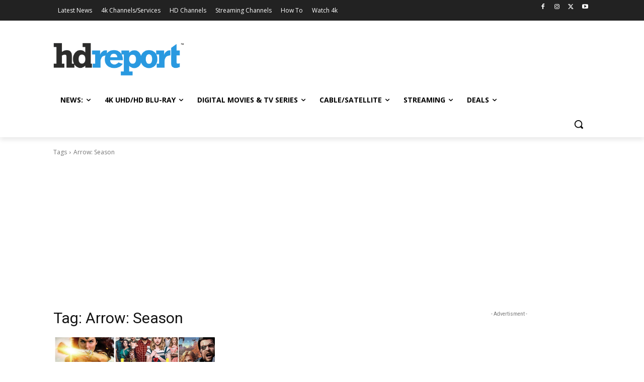

--- FILE ---
content_type: text/html; charset=utf-8
request_url: https://www.google.com/recaptcha/api2/aframe
body_size: 183
content:
<!DOCTYPE HTML><html><head><meta http-equiv="content-type" content="text/html; charset=UTF-8"></head><body><script nonce="aOD2RPxPpEA7m61-pQrM7g">/** Anti-fraud and anti-abuse applications only. See google.com/recaptcha */ try{var clients={'sodar':'https://pagead2.googlesyndication.com/pagead/sodar?'};window.addEventListener("message",function(a){try{if(a.source===window.parent){var b=JSON.parse(a.data);var c=clients[b['id']];if(c){var d=document.createElement('img');d.src=c+b['params']+'&rc='+(localStorage.getItem("rc::a")?sessionStorage.getItem("rc::b"):"");window.document.body.appendChild(d);sessionStorage.setItem("rc::e",parseInt(sessionStorage.getItem("rc::e")||0)+1);localStorage.setItem("rc::h",'1768920901547');}}}catch(b){}});window.parent.postMessage("_grecaptcha_ready", "*");}catch(b){}</script></body></html>